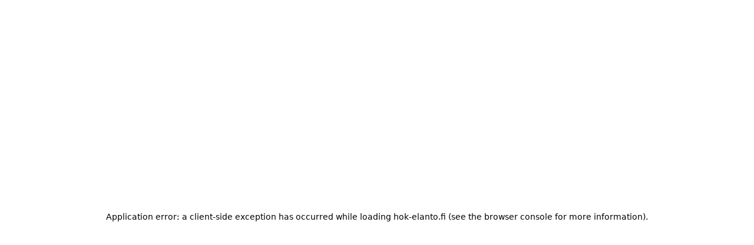

--- FILE ---
content_type: text/javascript;charset=UTF-8
request_url: https://hok-elanto.fi/_next/static/chunks/app/%5Blocale%5D/article/%5Bslug%5D/page-f880389ce01f0afa.js
body_size: 2661
content:
(self.webpackChunk_N_E=self.webpackChunk_N_E||[]).push([[552],{869:(e,a,i)=>{Promise.resolve().then(i.bind(i,56452)),Promise.resolve().then(i.bind(i,3625)),Promise.resolve().then(i.bind(i,41002)),Promise.resolve().then(i.bind(i,10241)),Promise.resolve().then(i.bind(i,45143)),Promise.resolve().then(i.bind(i,58308)),Promise.resolve().then(i.bind(i,82438)),Promise.resolve().then(i.bind(i,70107)),Promise.resolve().then(i.bind(i,74961)),Promise.resolve().then(i.bind(i,86575)),Promise.resolve().then(i.bind(i,36756)),Promise.resolve().then(i.bind(i,39219)),Promise.resolve().then(i.bind(i,82348)),Promise.resolve().then(i.bind(i,31201)),Promise.resolve().then(i.bind(i,12694)),Promise.resolve().then(i.bind(i,45014)),Promise.resolve().then(i.bind(i,99748)),Promise.resolve().then(i.bind(i,93111)),Promise.resolve().then(i.bind(i,57412)),Promise.resolve().then(i.bind(i,41284)),Promise.resolve().then(i.bind(i,72297)),Promise.resolve().then(i.bind(i,43503)),Promise.resolve().then(i.bind(i,98061))},12694:(e,a,i)=>{"use strict";i.d(a,{default:()=>d});var n=i(54568),l=i(25150),t=i.n(l),o=i(34121);let s=(0,i(38433).JB)({slots:["root","notificationContainer","textContainer"],base:{root:{},notificationContainer:{width:"100%","& span,a":{fontSize:"var(--sds-font-size-body-small)",color:"var(--component-notification-text-color) !important"},"& span:last-of-type":{marginBottom:"0 !important"}},textContainer:{}},variants:{type:{info:{root:{backgroundColor:"var(--color-background-info)"},notificationContainer:{backgroundColor:"var(--color-background-info)"}},warning:{root:{backgroundColor:"var(--color-background-warning)"},notificationContainer:{backgroundColor:"var(--color-background-warning)"}}}}});var r=i(8449),c=i(26240);let d=e=>{let{type:a,text:i}=e,l=(null==a?void 0:a.toLowerCase())||"info",d=s({type:l});return i?(0,n.jsx)("div",{className:d.root,role:"region","aria-label":"Sivustoilmoitukset",children:(0,n.jsx)("div",{className:r.Gu,children:(0,n.jsx)(c.Eg,{"aria-live":"off",close:!1,status:l,className:t()(d.notificationContainer),sizing:"small",children:(0,n.jsx)(o.A,{className:d.textContainer,richText:i})})})}):null}},31201:(e,a,i)=>{"use strict";i.d(a,{default:()=>o});var n=i(54568),l=i(88939),t=i(41002);let o=e=>{let{article:a,defaultLocale:i,relatedArticles:o,articlePlaceholderImage:s,usercentricsSettingsId:r}=e,c=(0,l.qM)(a);return(0,n.jsx)(t.ArticleContent,{article:c,preview:!0,relatedArticles:o,articlePlaceholderImage:s,defaultLocale:i,usercentricsSettingsId:r})}},41002:(e,a,i)=>{"use strict";i.d(a,{ArticleContent:()=>_});var n=i(54568),l=i(25150),t=i.n(l),o=i(97066),s=i(5064),r=i(38433);let c={default:"100px",sm:"100px",md:"150px",lg:"200px",xl:"200px"},d={default:"40px",sm:"40px",md:"68px",lg:"68px",xl:"68px"},m=(0,r.AH)({display:"flex",flexDirection:"column",gap:d.default,sm:{gap:d.sm},md:{gap:d.md},lg:{gap:d.lg},xl:{gap:d.xl}}),g=(0,r.AH)({display:"inline-flex",alignItems:"center",marginLeft:"auto",marginRight:"auto",gap:"var(--sds-space-16)","&&":{marginBottom:0},"&& hr":{height:"0.9rem",borderColor:"var(--color-text-stronger-neutral)"}}),p=(0,r.AH)({color:"var(--color-text-stronger-neutral) !important"}),v=(0,r.AH)({aspectRatio:"3 / 2",borderRadius:"var(--common-border-radius-large)",marginTop:"-".concat(c.default),objectFit:"cover",sm:{marginTop:"-".concat(c.sm)},md:{marginTop:"-".concat(c.md)},lg:{marginTop:"-".concat(c.lg)},xl:{marginTop:"-".concat(c.xl)}}),h=(0,r.AH)({textAlign:"center",backgroundColor:"var(--component-article-title-background-color)",padding:"".concat(d.default," 0"),sm:{padding:"".concat(d.sm," 0")},md:{padding:"".concat(d.md," 0")},lg:{padding:"".concat(d.lg," 0")},xl:{padding:"".concat(d.xl," 0")}}),u=(0,r.AH)({"&&":{padding:"".concat(d.default," 0 calc(").concat(d.default," + ").concat(c.default,") 0"),sm:{padding:"".concat(d.sm," 0 calc(").concat(d.sm," + ").concat(c.sm,") 0")},md:{padding:"".concat(d.md," 0 calc(").concat(d.md," + ").concat(c.md,") 0")},lg:{padding:"".concat(d.lg," 0 calc(").concat(d.lg," + ").concat(c.lg,") 0")},xl:{padding:"".concat(d.xl," 0 calc(").concat(d.xl," + ").concat(c.xl,") 0")}}}),x=(0,r.AH)({width:"100%",display:"flex",flexDirection:"column",backgroundColor:"var(--color-background-weakest-neutral)",gap:"var(--sds-space-16)",padding:"var(--component-layout-rowGap-default) 0",paddingTop:"",sm:{padding:"var(--component-layout-rowGap-sm) 0"},md:{padding:"var(--component-layout-rowGap-md) 0"},lg:{padding:"var(--component-layout-rowGap-lg) 0"},xl:{padding:"var(--component-layout-rowGap-xl) 0"},"& h2":{marginTop:"0",width:"100%",marginBottom:"var(--sds-space-28)",sm:{marginBottom:"var(--sds-space-28)"},md:{marginBottom:"var(--sds-space-28)"},lg:{marginBottom:"var(--sds-space-36)"},xl:{marginBottom:"var(--sds-space-36)"}}}),b=(0,r.AH)({width:"100%",display:"flex",flexWrap:"wrap",gap:"var(--sds-space-36)",listStyle:"none",paddingLeft:"0",margin:"0",md:{gap:"var(--sds-space-20)",display:"grid",gridTemplateColumns:"repeat(3, 1fr)"}}),f=(0,r.AH)({display:"flex",padding:"0",margin:"0",flexDirection:"column",gap:"var(--sds-space-28)",width:"100%",maxWidth:"var(--component-text-maxWidth)",listStyle:"none"}),j=(0,r.AH)({width:"100%"}),y=(0,r.AH)({alignItems:"start",width:"100%","&&":{marginTop:"0"}}),N=(0,r.AH)({"&&":{display:"flex",flexDirection:"column",justifyContent:"start","& > *":{width:"100%"}}}),w=(0,r.AH)({"&&":{display:"flex",flexDirection:"row",justifyContent:"start",flexWrap:"wrap",gap:"var(--sds-space-16)",listStyle:"none",padding:0,margin:0,"& span":{margin:"0"}}}),P=(0,r.AH)({backgroundColor:"var(--component-displaychip-background-color) !important",color:"var(--component-displaychip-text-color) !important"});var C=i(61805),A=i(34121),k=i(8449),H=i(26563),T=i(63629),G=i(59181),D=i(92194),B=i(67037),q=i(39399),I=i(11559),L=i(89643),S=i(53906),E=i(99748);let _=e=>{var a,i,l;let{article:r,preview:c,defaultLocale:d,relatedArticles:_,articlePlaceholderImage:K,usercentricsSettingsId:z}=e,{type:W,title:R,leadText:F,mainImage:M,content:O,authorSectionTitle:Y,categoriesCollection:J}=r,Q=null==(a=r.authorsCollection)?void 0:a.items,U=(0,o.c3)("article"),V=(0,s.Ym)(),X=(null==J||null==(l=J.items)||null==(i=l.map(e=>(null==e?void 0:e.name)||""))?void 0:i.filter(e=>!!e))||[],Z="authors-list",$="categories-list";return(0,n.jsxs)("main",{className:m,children:[(0,n.jsxs)("div",{children:[(0,n.jsx)("div",{className:t()(h,{[u]:M}),children:(0,n.jsx)("div",{className:k.Gu,children:(0,n.jsxs)("div",{className:t()(k.Ky),children:[(0,n.jsxs)(H.E,{className:g,children:[(0,n.jsx)("div",{className:t()(B.qg,p),children:(0,I.Y)(r.originalPublishDate||r.sys.firstPublishedAt)}),W&&(0,n.jsxs)(n.Fragment,{children:[(0,n.jsx)(T.c,{orientation:"vertical"}),W&&(0,n.jsx)("div",{className:t()(B.qg,p),children:"".concat(U(W.toLowerCase()))})]})]}),R&&(0,n.jsx)(G.D,{className:B.st,tagName:"h1",...(0,S.q)(r.sys.id,"title",c),children:R}),F&&(0,n.jsx)(H.E,{weight:"light",...(0,S.q)(r.sys.id,"leadText",c),children:F})]})})}),(0,n.jsx)("div",{className:k.Gu,children:(0,n.jsx)("div",{className:k.Ky,children:M&&(0,n.jsx)(C.d,{className:v,media:M,priority:!0,...(0,S.q)(r.sys.id,"mainImage",c)})})})]}),(0,n.jsx)("div",{className:k.Gu,children:(0,n.jsx)("div",{className:t()(k.Ky),children:O&&(0,n.jsx)(A.A,{...(0,S.q)(r.sys.id,"content",c),richText:O,defaultLocale:d,usercentricsSettingsId:z,preview:c})})}),Q&&Q.length>0&&Y&&(0,n.jsx)("div",{className:k.Gu,children:(0,n.jsxs)("div",{className:k.Ky,children:[(0,n.jsx)(G.D,{tagName:"h2",className:t()(y,B.qg),id:Z,children:Y}),1===Q.length&&Q[0]?(0,n.jsx)("div",{className:t()(j),children:(0,n.jsx)(E.Profile,{item:Q[0],variant:"author",preview:c,headingTagName:"h3",ariaLabelledBy:Z})}):(0,n.jsx)("ul",{className:t()(f),"aria-labelledby":Z,children:Q.map((e,a)=>e&&(0,n.jsx)("li",{children:(0,n.jsx)(E.Profile,{item:e,variant:"author",headingTagName:"h3",preview:c})},"".concat(e.sys.id,"-").concat(a)))})]})}),X.length>0&&(0,n.jsx)("div",{className:t()(k.Gu),children:(0,n.jsxs)("div",{className:t()(k.Ky,N),children:[(0,n.jsx)(G.D,{tagName:"h2",id:$,className:t()(y,B.qg),children:U("categories")}),(0,n.jsx)("ul",{className:w,"aria-labelledby":$,children:X.map((e,a)=>(0,n.jsx)("li",{children:(0,n.jsx)(D.L,{variant:"tonal",className:P,children:e},"".concat(e,"-").concat(a))},"".concat(e,"-").concat(a)))})]})}),!!(null==_?void 0:_.length)&&(0,n.jsx)("div",{className:x,children:(0,n.jsxs)("div",{className:k.Gu,children:[(0,n.jsx)(G.D,{tagName:"h2",children:U("youMightBeInterestedIn")}),(0,n.jsx)("ul",{role:"list",className:b,children:_.map((e,a)=>{var i,l;return(0,L.A)(V,d,null==e?void 0:e.slug)&&(0,n.jsx)("li",{children:(0,n.jsx)(q.A,{date:(null==e?void 0:e.originalPublishDate)||(null==e?void 0:e.sys.firstPublishedAt),type:null==e||null==(i=e.type)?void 0:i.toLowerCase(),title:(null==e?void 0:e.title)||"",media:(null==e?void 0:e.mainImage)||K,categories:null==e||null==(l=e.categoriesCollection)?void 0:l.items.map(e=>(null==e?void 0:e.name)||""),href:(0,L.A)(V,d,null==e?void 0:e.slug),size:"small"})},"".concat(null==e?void 0:e.sys.id,"-").concat(a))})})]})})]})}}},e=>{e.O(0,[577,388,939,839,110,320,587,18,358],()=>e(e.s=869)),_N_E=e.O()}]);

--- FILE ---
content_type: text/javascript;charset=UTF-8
request_url: https://hok-elanto.fi/_next/static/chunks/app/%5Blocale%5D/layout-615a5500d7799d11.js
body_size: 1024
content:
(self.webpackChunk_N_E=self.webpackChunk_N_E||[]).push([[450],{23362:(e,r,n)=>{"use strict";n.d(r,{BrandWrapper:()=>m});var s=n(54568),i=function(e){return e.S_BRAND="sbrand",e.OSUUSKAUPPAVAALIT="osuuskauppavaalit",e.ALEPA="alepa",e.KAUPPAKESKUS_LOHI="kauppakeskuslohi",e.SOKKARI="sokkari",e.KOSKIKARA="koskikara",e.SMARTMARKETING="smartmarketing",e.KPO_FESTARIT="kpofestarit",e.MESTARIN_HERKKU="mestarinherkku",e.P_CENTRAL="pcentral",e.KSO_HIUSPALVELU="ksohiuspalvelu",e.TALLAAMO="tallaamo",e.S_MARKET_HOK_ELANTO="smarkethokelanto",e.KUKKAKAUPPA_ILONA="kukkakauppailona",e.SOKOS_HYVA_OLO_OULU="sokoshyvaolooulu",e.KAMPAAMO_KESKIMAA="kampaamokeskimaa",e.PRISMA_PARTURI_KAMPAAMO="prismaparturikampaamo",e}({}),a=n(15440),o=n(25150),l=n.n(o),t=n(38433);let d=(0,t.AH)({display:"flex",flexDirection:"column",minHeight:"100vh"}),A=(0,t.AH)({background:"var(--color-background-site)"}),m=e=>{let{children:r,customTheme:n,locale:o,setMinHeight:t=!0}=e;return(0,s.jsx)(a.n,{theme:i.S_BRAND,lang:o,children:(0,s.jsx)("div",{className:l()(A,{[d]:t}),"data-panda-theme":n,children:r})})}},57620:(e,r,n)=>{"use strict";n.d(r,{LocaleChangeListener:()=>a});var s=n(7620),i=n(11852);let a=e=>{let{locale:r}=e;return(0,s.useEffect)(()=>{document.documentElement.lang=r,(async()=>await (0,i.v2)(r))()},[r]),null}},60556:(e,r,n)=>{Promise.resolve().then(n.bind(n,56452)),Promise.resolve().then(n.bind(n,3625)),Promise.resolve().then(n.bind(n,10241)),Promise.resolve().then(n.bind(n,23362)),Promise.resolve().then(n.bind(n,45143)),Promise.resolve().then(n.bind(n,58308)),Promise.resolve().then(n.bind(n,70107)),Promise.resolve().then(n.bind(n,74961)),Promise.resolve().then(n.bind(n,45014)),Promise.resolve().then(n.bind(n,99748)),Promise.resolve().then(n.bind(n,93111)),Promise.resolve().then(n.bind(n,57412)),Promise.resolve().then(n.bind(n,94241)),Promise.resolve().then(n.bind(n,41284)),Promise.resolve().then(n.bind(n,72297)),Promise.resolve().then(n.bind(n,43503)),Promise.resolve().then(n.bind(n,98061)),Promise.resolve().then(n.bind(n,57620))},94241:(e,r,n)=>{"use strict";n.d(r,{Providers:()=>d});var s=n(54568),i=n(60174),a=n(96442),o=n(52069),l=n(4869);let t=(0,a.default)(()=>Promise.all([n.e(939),n.e(862)]).then(n.bind(n,43862)),{loadableGenerated:{webpack:()=>[43862]}}),d=e=>{let{messages:r,preview:n,locale:a,children:d}=e,A=new o.E;return(0,s.jsx)(i.A,{messages:r,locale:a,timeZone:"Europe/Helsinki",children:(0,s.jsx)(l.Ht,{client:A,children:n?(0,s.jsx)(s.Fragment,{children:(0,s.jsx)(t,{children:d})}):d})})}}},e=>{e.O(0,[577,388,257,839,110,587,18,358],()=>e(e.s=60556)),_N_E=e.O()}]);